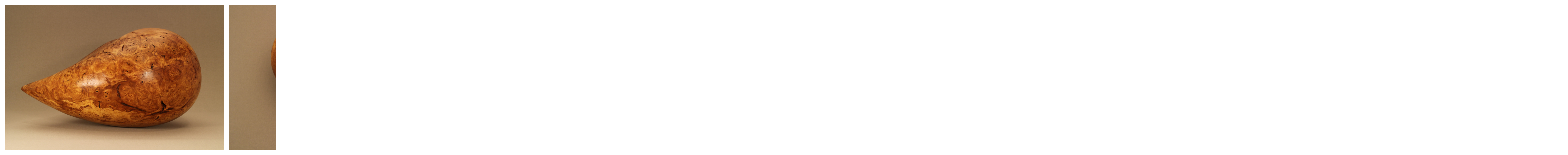

--- FILE ---
content_type: text/html; charset=UTF-8
request_url: https://www.arnesoellner.com/86?var_galid=12&var_image=26
body_size: 896
content:
<!DOCTYPE HTML PUBLIC "-//W3C//DTD HTML 4.01 Transitional//EN" "http://www.w3.org/TR/html4/loose.dtd">
<html>
   <head>
     <meta name="viewport" content="width=device-width, initial-scale=1.0, user-scalable=no,shrink-to-fit=no">  

<style>  
 body{
font-family: 'Source Sans Pro', sans-serif;
font-size: 11px;
line-height:17px;
font-size: 0.8rem; 
line-height:1.1rem;
color:#666666; 

   }
   
      img{
   border:0;
            border:none;
         }
   
</style>



      <script type="text/javascript" src="https://ajax.googleapis.com/ajax/libs/jquery/1.8.3/jquery.min.js"></script>
 
      
      
<script src="49_257B224C8380.js" type="text/javascript"></script>
<script src="50_257E00402004.js" type="text/javascript"></script>
<link href='http://fonts.googleapis.com/css?family=Source+Sans+Pro:400,600' rel='stylesheet' type='text/css'>
</head>
<body style="background-color:#ffffff;margin:0;padding:0">
<div style="white-space:nowrap;">
<!DOCTYPE HTML PUBLIC "-//W3C//DTD HTML 4.01 Transitional//EN" "http://www.w3.org/TR/html4/loose.dtd">
<html>
   <head>
     <meta name="viewport" content="width=device-width, initial-scale=1.0, user-scalable=no,shrink-to-fit=no">  

<style>  
 body{
font-family: 'Source Sans Pro', sans-serif;
font-size: 11px;
line-height:17px;
font-size: 0.8rem; 
line-height:1.1rem;
color:#666666; 

   }
   
      img{
   border:0;
            border:none;
         }
   
</style>



      <script type="text/javascript" src="https://ajax.googleapis.com/ajax/libs/jquery/1.8.3/jquery.min.js"></script>
 
      
      
<script src="49_257B224C8380.js" type="text/javascript"></script>
<script src="50_257E00402004.js" type="text/javascript"></script>
<link href='http://fonts.googleapis.com/css?family=Source+Sans+Pro:400,600' rel='stylesheet' type='text/css'>
</head>
<body style="background-color:#ffffff;margin:0;padding:0">


   <span>
       
      <img src="14?tid=bilder_projekte&amp;rid=26&amp;fn=bild_original&amp;typ=3&amp;sec=e5de5b06f3a3a085cff9039dd9b130b0&amp;exp=2458119x8016600x" style="margin-left:25px;margin-right:20px;margin-top:23px;" id="image0" alt="#124 0"> 
   </span>


</body>
</html> <!--erstes Bild-->   



   <span>
       
      <img src="14?tid=bilder_projekte&amp;rid=22&amp;fn=bild_original&amp;typ=3&amp;sec=043e529c161a04169b0d0b4a7d2e83f1&amp;exp=2458116x3841400x" style="margin-right:20px;margin-top:23px;" id="image1" alt="#124 1"> 
   </span>


   <span>
       
      <img src="14?tid=bilder_projekte&amp;rid=23&amp;fn=bild_original&amp;typ=3&amp;sec=cbb6ebea5ec1a635cb22375c52e8c24b&amp;exp=2458116x3841300x" style="margin-right:20px;margin-top:23px;" id="image2" alt="#124 2"> 
   </span>


   <span>
       
      <img src="14?tid=bilder_projekte&amp;rid=24&amp;fn=bild_original&amp;typ=3&amp;sec=5610e3716171850cbd759b1cd14a5d74&amp;exp=2458116x3841300x" style="margin-right:20px;margin-top:23px;" id="image3" alt="#124 3"> 
   </span>


   <span>
       
      <img src="14?tid=bilder_projekte&amp;rid=25&amp;fn=bild_original&amp;typ=3&amp;sec=03ca7461f8c66d3269910b006ea9315c&amp;exp=2458116x3841400x" style="margin-right:20px;margin-top:23px;" id="image4" alt="#124 4"> 
   </span>


   <span>
       
      <img src="14?tid=bilder_projekte&amp;rid=27&amp;fn=bild_original&amp;typ=3&amp;sec=2df44d934271a0bc36eed720f62fa78d&amp;exp=2458119x8016600x" style="margin-right:20px;margin-top:23px;" id="image5" alt="#124 5"> 
   </span>


   <span>
       
      <img src="14?tid=bilder_projekte&amp;rid=28&amp;fn=bild_original&amp;typ=3&amp;sec=509c79198924cb7a082791714a182d73&amp;exp=2458119x8016600x" style="margin-right:20px;margin-top:23px;" id="image6" alt="#124 6"> 
   </span>

   

</div>



</body>
</html>

--- FILE ---
content_type: text/javascript
request_url: https://www.arnesoellner.com/50_257E00402004.js
body_size: 772
content:
	var browserAreaHeight;
	var headerHeight;
	var imagesAreaHeight;
	var imageOffset = 45

	$(document).ready(function() {
		heightCalculate();
		setContentHeight(imagesAreaHeight);
	});

	$(window).load(function () {

		refreshImagesHeight();

		$(window).resize(function(){
			refreshImagesHeight();
		});

		setContentHeight('');
	});

	function refreshImagesHeight()
	{
		heightCalculate();
		$('img').each(function(i) {
			imageName = $(this).attr('src');
			imageHeight = $(this).attr('height');

			$(this).imgResize({maxHeight: imagesAreaHeight});
		});
	}

	function heightCalculate()
	{
		browserAreaHeight = $(window).height();
		headerHeight = $('#headerholder').height();
		imagesAreaHeight = browserAreaHeight - headerHeight - imageOffset;
	}

	function setContentHeight(height)
	{
		$('#content').attr('height', height);
		$('img').each(function(i) {
			$(this).css('height', height);
		});
	}

--- FILE ---
content_type: text/javascript
request_url: https://www.arnesoellner.com/49_257B224C8380.js
body_size: 1095
content:
(function($) {
    $.fn.imgResize = function(options) {

        var settings = $.extend({
            scale: 1,
            maxWidth: null,
			maxHeight: null
        }, options);

        return this.each(function() {

			if(this.tagName.toLowerCase() != "img") {
				// Only images can be resized
				return $(this);
			}

			var width = this.naturalWidth;
			var height = this.naturalHeight;
			if(!width || !height) {
				// Ooops you are an IE user, let's fix it.
				var img = document.createElement('img');
				img.src = this.src;

				width = img.width;
				height = img.height;
			}

			if(settings.scale != 1) {
				width = width*settings.scale;
				height = height*settings.scale;
			}

			var pWidth = 1;
			if(settings.maxWidth != null) {
				pWidth = width/settings.maxWidth;
			}
			var pHeight = 1;
			if(settings.maxHeight != null) {
				pHeight = height/settings.maxHeight;
			}
			var reduce = 1;

			if(pWidth < pHeight) {
				reduce = pHeight;
			} else {
				reduce = pWidth;
			}

			if(reduce < 1) {
				reduce = 1;
			}

			var newWidth = width/reduce;
			var newHeight = height/reduce;

			return $(this)
				.attr("width", newWidth)
				.attr("height", newHeight);

        });
    }
})(jQuery);
